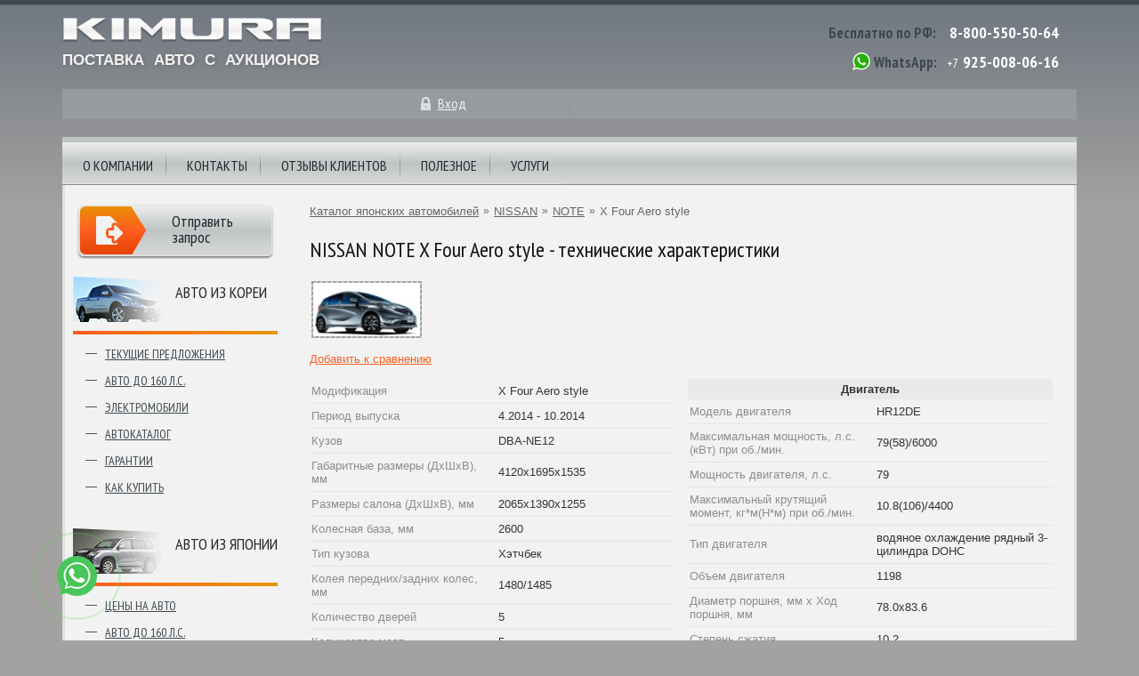

--- FILE ---
content_type: text/html; charset=utf-8;
request_url: https://kimuracars.com/autocatalog/nissan/note/73383/
body_size: 6747
content:

<!doctype html>
<html lang="ru">
<head>
    <meta http-equiv="Content-Type" content="text/html; charset=UTF-8" />
    <meta charset="UTF-8" />
    <meta http-equiv="X-UA-Compatible" content="IE=10;IE=edge" />

    <title>Описание NISSAN NOTE X Four Aero style (4.2014 -  10.2014) - технические характеристики и фото, id73383 | KimuraCars.com</title>      <meta name="description" content="Полное описание технических характеристик NISSAN NOTE X Four Aero style (4.2014 -  10.2014) с фотографиями внешнего вида и салона, с возможностью сравнения различных комплектаций, id73383" />
    <meta name="keywords" content="японские автомобили, японские авто, владивосток авто, автомобили японии, авто из японии, автомобили из японии, японские аукционы, аукционы японии, автомобили с аукционов, японские автомобили продажа, продажа японских авто, продажа авто во владивостоке, аукционный лист, аукцион японских автомобилей, аукционы японских автомобилей, японские авто аукционы" />
    
    <meta name="referrer" content="origin" />
    <meta name="viewport" content="width=device-width, initial-scale=1.0">

    <link rel="stylesheet" type="text/css" href="/templates/css/bootstrap4/css/bootstrap-grid.min.css">
    <link rel="stylesheet" type="text/css" href="/templates/css/style.css?v=16">
    <link href="https://fonts.googleapis.com/css?family=PT+Sans+Narrow:400,700&subset=latin,cyrillic" rel="stylesheet" type="text/css">
    <script type="text/javascript" src="/templates/js/jquery.min.js"></script>
    <script type="text/javascript" src="/templates/js/scripts-innerpage.js?38343"></script>

    <link rel="stylesheet" type="text/css" href="/templates/js/jquery.fancybox3/jquery.fancybox.min.css" media="screen" />
    <script type="text/javascript" src="/templates/js/jquery.fancybox3/jquery.fancybox.min.js"></script>

        
    <link rel="shortcut icon" href="/des/favicon.ico" type="image/x-icon" />
    <link rel="dns-prefetch" href="https://mc.yandex.ru"/>
</head>
<body class="inner">


 

<div class="container">

    <header class="inner-header">

        <div class="row no-gutters">

            <div class="col-6 col-sm-5 col-md-6">

                <div class="inner-logo">
                    <span id="btn-mobile-menu" data-statusinit="0"></span>
                    <img class="img-inner-logo" src="/templates/i/logo.png" alt="лого kimuracars.com" onclick="goHome();">
                    <span class="tip">Поставка авто с аукционов</span>
                </div>
            </div>

            <div class="col-6 col-sm-7 col-md-6">

                <div class="top-contacts">
                    <span class="intp1">Бесплатно по РФ:</span> <a href="tel:+78005505064" class="tel">8-800-550-50-64</a>
                    <div class="div-border"></div>
                    <span class="ico-whatsapp js-change2a" data-rel="nofollow noopener noreferrer" data-target="_blank" data-lnk="https://wa.me/+79250080616"></span>
                    <span class="intp1">WhatsApp:</span> <span class="tel">+7</span> <span class="tel js-change2a" data-rel="nofollow noopener noreferrer" data-target="_blank" data-lnk="https://wa.me/+79250080616">925-008-06-16</span>
                </div>

                
            </div>

        </div>


        <div class="row align-items-center justify-content-center no-gutters" id="mini-info-board">
                            <div class="col-6 col-sm-6 col-md-4 col-lg-2 bord-inner-user">
                    <div class="item">
                        <a class="mini-info entry" id="lnk-login-popup" href="javascript:void(0);" title="вход">Вход</a>
                    </div>
                </div>

                <div class="col-md-1 d-none d-md-block"><div class="separator"></div></div>

                <div class="col-6 col-sm-6 col-md-4 col-lg-2">
                                    </div>
                    </div>

    </header>

    <div id="menu" class="menu-hide">
    <div class="mob-menu-header"><span id="btn-mobile-menu-close" class="btn-close icon-cancel-circled"></span></div>

    <nav>
        <ul>
            <li>
                <a href="/page/main" title="О компании">О компании</a>
            </li>
            <li>
                <a href="/page/content/contacts" title="контакты kimuracars">Контакты</a>
                <span class="menu-btnmore icon-plus-squared-alt" data-opened="0"></span>
                <div class="contacts js-mob-menu-1div">
                    <img class="icon pointer" src="/templates/i/inner/contacts/0.jpg" onclick="togo('/page/content/contacts');">
                    <div class="description">
                        <div class="address">
                            Владивосток, ул. Тигровая д.16а<br>
                            Тел.: <span class="js-change2a" data-rel="nofollow noopener noreferrer" data-target="_blank" data-lnk="tel:+78005505064">8-800-550-50-64</span>
                            <br>

                            <div>
                                <noindex>
                                    <a class="mail" href="mailto:office@kimuracars.com" title="office@kimuracars.com">office@kimuracars.com</a>
                                    <a rel="nofollow" class="skype" href="skype:kimura-vladivostok?chat" title="">kimura-vladivostok</a>
                                    <span class="wtsapp js-change2a" data-rel="nofollow noopener noreferrer" data-target="_blank" data-lnk="https://wa.me/+79250080616">7-925-008-06-16 (WhatsApp)</span>
                                </noindex>
                            </div>
                        </div>
                        <img class="icon pointer" src="/templates/i/inner/contacts/1.jpg" alt="контакты kimuracars в москве" onclick="togo('/page/content/contacts');">
                        <div class="address2">
                            Москва, ул. Пресненская набережная, 10<br>
                            Тел.: <span class="js-change2a" data-rel="nofollow noopener noreferrer" data-target="_blank" data-lnk="tel:+78005505064">8-800-550-50-64</span>
                            <div>
                                <noindex>
                                    <a class="mail" href="mailto:office@kimuracars.com" title="office@kimuracars.com">office@kimuracars.com</a>
                                    <a rel="nofollow" class="skype" href="skype:kimura-vladivostok?chat" title="">kimura-vladivostok</a>
                                    <span class="wtsapp js-change2a" data-rel="nofollow noopener noreferrer" data-target="_blank" data-lnk="https://wa.me/+79250080616">7-925-008-06-16 (WhatsApp)</span>
                                </noindex>
                            </div>
                        </div>
                    </div>
                </div>
            </li>
            <li>
                <a href="/reviews/clients/" title="отзывы клиентов о kimuracars">Отзывы клиентов</a>
                <span class="menu-btnmore icon-plus-squared-alt" data-opened="0"></span>
                <div class="clients js-mob-menu-1div" id="nav-clients">
                    <ul id="menuuserreview"><li></li></ul>
                </div>
            </li>
            <li>
                <a href="/infoblock/" title="Информационный блок">Полезное</a>
                <span class="menu-btnmore icon-plus-squared-alt" data-opened="0"></span>
                <div class="helpful-info js-mob-menu-1div">
                    <img class="icon" src="/templates/i/inner/useful_info/0.jpg" alt="Инфо-блок">
                    <div class="list">
                        <ul>
                            <li><a href="/autoshow/tokyo-motor-show-2013/" title="Tokyo Motor Show 2013"><span>TOKYO MOTOR SHOW 2013</span></a></li>
                            <li><a href="/page/content/osaka-motor-show-2012" title="Osaka Motor Show 2012"><span>OSAKA MOTOR SHOW 2012</span></a></li>
                            <li><a href="/autoshow/tokyo-auto-salon-2014/" title="Tokyo Auto Salon 2014"><span>Токио Тюнинг 2014</span></a></li>
                            <li><a href="/page/content/auction-review/index.html" title="Обзоры аукционов"><span>Обзоры аукционов</span></a></li>
                                                    </ul>
                        <ul>
                            <li><a href="/page/content/logotipy-avtomobilej" title="Эмблемы и логотипы автомобилей"><span>Эмблемы и логотипы авто</span></a></li>
                            <li><a href="/top/" title="ТОПы автомобилей"><span>ТОПы автомобилей</span></a></li>
                            <li><a href="/news" title="Автомобильные новости"><span>Автомобильные новости</span></a></li>
                            <li><a href="/page/content/toyota-museum/index" title="музей toyota"><span>Музей TOYOTA</span></a></li>
                        </ul>
                        <ul>
                            <li><a href="/page/content/alists" title="">Как читать аукционный лист</a></li>
                            <li><a href="/page/content/whyauction" title="почему аукцион">Почему аукцион?</a></li>
                        </ul>
                    </div>
                </div>
            </li>
            <li>
                <a href="/page/root/services" title="Услуги">Услуги</a>
                <span class="menu-btnmore icon-plus-squared-alt" data-opened="0"></span>
                <div class="helpful-info js-mob-menu-1div">
                    <div class="left">
                        <img class="icon" src="/templates/i/inner/services.jpg" alt="услуги">
                        <div class="list w180">
                            <ul>
                                <li><a href="/page/content/vladivostok" title="отправка авто по России"><span>Отправка авто в регионы</span></a></li>
                                <li><a href="/page/content/banks/avto-v-kredits" title="автомобили в кредит"><span>Авто в кредит</span></a></li>
                                                                <li><a href="/page/content/customs-clearance" title="Растаможка авто"><span>Растаможка авто</span></a></li>
                            </ul>
                        </div>
                    </div>

                                    </div>
            </li>
                    </ul>
    </nav>





    <div id="left-menu">
        <ul>
                        <li>
                <a href="/world/" class="mkor" title="Авто из Кореи">Авто из Кореи</a>
                                    <ul>
                        <li><a href="/world/" title="Текущие предложения из Кореи">Текущие предложения</a></li>
                        <li><a href="/page/content/korea-affordable-cars" title="авто до 160 л.с. из Кореи">Авто до 160 л.с.</a></li>
                        <li><a href="/page/content/koreanev" title="электромобиль из Кореи">Электромобили</a></li>
                                                <li><a href="/autocatalog-korea/" title="каталог корейских автомобилей">Автокаталог</a></li>
                        <li><a href="/page/content/korea-guarantee" title="гарантии при покупке авто из Кореи">Гарантии</a></li>
                        <li><a href="/page/content/korea-how-to-buy" title="как купить из Кореи">Как купить</a></li>
                    </ul>
                            </li>
            <li>
                <a href="/auction/?isStats=1" class="mjp">Авто из японии</a>
                                <ul>
                                        <li><a href="/auction/?isStats=1" title="Цены на авто">Цены на авто</a></li>
                    <li><a href="/page/content/japan-affordable-cars" title="авто до 160 л.с. из Японии">Авто до 160 л.с.</a></li>
                                                            <li><a href="/autocatalog/" title="Каталог японских авто">Автокаталог</a></li>
                    <li><a href="/page/content/guarantee" title="гарантии">Гарантии</a></li>
                    <li><a href="/page/content/cooperation" title="как купить из Японии">Как купить</a></li>
                                    </ul>
                            </li>

                        <li>
                <a href="/china/" class="mchina" title="Авто из Китая">Авто из Китая</a>
                                    <ul>
                        <li><a href="/china/" title="Текущие предложения из Китая">Текущие предложения</a></li>
                    </ul>
                            </li>
                    </ul>
    </div>




</div>




  
        <div id="content">

            <aside id="cont-left-colum" class="left-column">
                <noindex>
                                        <a rel="nofollow" id="send-request-button" href="https://wa.me/+79250080616" target="_blank">
                        <span>Отправить запрос</span>
                    </a>
                </noindex>
            </aside>

            <div id="content-right-colum" class="right-column">
                
                <section>
                    


<div id="navigation">
    <ul>
        <li><a href="/autocatalog/">Каталог японских автомобилей</a></li>
        <li class="separator">&raquo;</li>
        <li><a href="/autocatalog/nissan/" title="каталог автомобилей NISSAN">NISSAN</a></li>
        <li class="separator">&raquo;</li>
        <li><a href="/autocatalog/nissan/note/" title="NISSAN NOTE технические характеристики">NOTE</a></li>
        <li class="separator">&raquo;</li>
        <li class="current"><span>X Four Aero style</span></li>
    </ul>
</div>

<h1>NISSAN NOTE X Four Aero style - технические характеристики</h1>

<div class="catalog-modif-pics">
    <a href="/img/autocatalog/cars2/369/nissan-note-142834.jpg" data-fancybox="thumbCar" title="nissan note X Four Aero style фото 1"><img class="photo" src="/img/autocatalog/cars2/369/s_nissan-note-142834.jpg" alt="nissan note X Four Aero style фото 1" /></a>
</div>


    <p><a rel="nofollow" href="javascript:void(0);" onclick="add2Compare(73383, $(this));">Добавить к сравнению</a></p>


<div class="modflst">
    <table>
        <tr align="left"><td class="col1 grcolor">Модификация</span></td><td class="col2">X Four Aero style</td></tr>
        <tr align="left"><td class="col1 grcolor">Период выпуска</td><td class="col2">4.2014 -  10.2014</td></tr>
        <tr align="left"><td class="col1 grcolor">Кузов</td><td class="col2">DBA-NE12</td></tr>
        <tr align="left"><td class="col1 grcolor">Габаритные размеры (ДхШхВ), мм</td><td class="col2">4120x1695x1535</td></tr>
        <tr align="left"><td class="col1 grcolor">Размеры салона (ДхШхВ), мм</td><td class="col2">2065x1390x1255</td></tr>
        <tr align="left"><td class="col1 grcolor">Колесная база, мм</td><td class="col2">2600</td></tr>
        <tr align="left"><td class="col1 grcolor">Тип кузова</td><td class="col2">Хэтчбек</td></tr>
        <tr align="left"><td class="col1 grcolor">Колея передних/задних колес, мм</td><td class="col2">1480/1485</td></tr>
        <tr align="left"><td class="col1 grcolor">Количество дверей</td><td class="col2">5</td></tr>
        <tr align="left"><td class="col1 grcolor">Количество мест</td><td class="col2">5</td></tr>
        <tr align="left"><td class="col1 grcolor">Снаряженная масса, кг</td><td class="col2">1130</td></tr>

        <tr><th colspan="2">Средства безопасности</th></tr>
        <tr align="left"><td class="col1 grcolor">Подушка безопасности водителя</td><td class="col2">стандарт</td></tr>
        <tr align="left"><td class="col1 grcolor">Подушка безопасности переднего пассажира</td><td class="col2">стандарт</td></tr>
        <tr align="left"><td class="col1 grcolor">Боковые подушки безопасности</td><td class="col2">нет</td></tr>
        <tr align="left"><td class="col1 grcolor">ABS</td><td class="col2">стандарт</td></tr>
        <tr align="left"><td class="col1 grcolor">TRC</td><td class="col2">нет</td></tr>
        <tr align="left"><td class="col1 grcolor">Ремни с преднатяжителями</td><td class="col2">стандарт</td></tr>
        <tr align="left"><td class="col1 grcolor">Ремни с ограничителями усилий</td><td class="col2">стандарт</td></tr>
        <tr align="left"><td class="col1 grcolor">Ремни с трехточечным креплением</td><td class="col2">стандарт</td></tr>
        <tr align="left"><td class="col1 grcolor">Механизм фиксации детских сидений</td><td class="col2">нет</td></tr>
        <tr align="left"><td class="col1 grcolor">Брусья безопасности в дверях</td><td class="col2">стандарт</td></tr>
        <tr align="left"><td class="col1 grcolor">Brake Assist</td><td class="col2">стандарт</td></tr>
        <tr align="left"><td class="col1 grcolor">Конструкция кузова, предусматривающая поглощение и рассеивание энергии удара</td><td class="col2">используется</td></tr>
        <tr align="left"><td class="col1 grcolor">EBD</td><td class="col2">стандарт</td></tr>
        <tr align="left"><td class="col1 grcolor">Противоугонная система</td><td class="col2">стандарт</td></tr>
        <tr align="left"><td class="col1 grcolor">Дополнительное оборудование</td><td class="col2"></td></tr>

        <tr><th colspan="2">Комфорт</th></tr>
        <tr align="left"><td class="col1 grcolor">Кондиционер</td><td class="col2">ручной</td></tr>
        <tr align="left"><td class="col1 grcolor">Электростеклоподъемники</td><td class="col2">стандарт</td></tr>
        <tr align="left"><td class="col1 grcolor">Центральный замок</td><td class="col2">стандарт</td></tr>
        <tr align="left"><td class="col1 grcolor">Телескопическая регулировка руля</td><td class="col2">нет</td></tr>
        <tr align="left"><td class="col1 grcolor">Вертикальная регулировка руля</td><td class="col2">стандарт</td></tr>
        <tr align="left"><td class="col1 grcolor">Круиз-контроль</td><td class="col2">нет</td></tr>
        <tr align="left"><td class="col1 grcolor">Отделка рулевого колеса кожей</td><td class="col2">стандарт</td></tr>
        <tr align="left"><td class="col1 grcolor">Отделка сидений кожей</td><td class="col2">нет</td></tr>
        <tr align="left"><td class="col1 grcolor">Электропривод регулировки передних сидений</td><td class="col2">нет</td></tr>
        <tr align="left"><td class="col1 grcolor">Электропривод регулировки задних сидений</td><td class="col2">нет</td></tr>
        <tr align="left"><td class="col1 grcolor">Отделка передней панели деревом</td><td class="col2">нет</td></tr>
        <tr align="left"><td class="col1 grcolor">Люк</td><td class="col2">----</td></tr>
        <tr align="left"><td class="col1 grcolor">Складывающаяся спинка заднего сидения</td><td class="col2">разделенные</td></tr>
        <tr align="left"><td class="col1 grcolor">Стекла с УФ-фильтром</td><td class="col2">стандарт</td></tr>
        <tr align="left"><td class="col1 grcolor">Тонированные стекла</td><td class="col2">стандарт</td></tr>
        <tr align="left"><td class="col1 grcolor">Легкосплавные диски</td><td class="col2">15</td></tr>
    </table>

    <table>
        <tr><th colspan="2">Двигатель</th></tr>
        <tr align="left"><td class="col1 grcolor">Модель двигателя</span></td><td class="col2">HR12DE</td></tr>
        <tr align="left"><td class="col1 grcolor">Максимальная мощность, л.с. (кВт) при об./мин.</td><td class="col2">79(58)/6000</td></tr>
        <tr align="left"><td class="col1 grcolor">Мощность двигателя, л.с.</td><td class="col2">79</td></tr>
        <tr align="left"><td class="col1 grcolor">Максимальный крутящий момент, кг*м(Н*м) при об./мин.</td><td class="col2">10.8(106)/4400</td></tr>
        <tr align="left"><td class="col1 grcolor">Тип двигателя</td><td class="col2">водяное охлаждение рядный 3-цилиндра DOHC</td></tr>
        <tr align="left"><td class="col1 grcolor">Объем двигателя</td><td class="col2">1198</td></tr>
        <tr align="left"><td class="col1 grcolor">Диаметр поршня, мм x Ход поршня, мм</td><td class="col2">78.0x83.6</td></tr>
        <tr align="left"><td class="col1 grcolor">Степень сжатия</td><td class="col2">10.2</td></tr>
        <tr align="left"><td class="col1 grcolor">Нагнетатель</td><td class="col2">нет</td></tr>
        <tr align="left"><td class="col1 grcolor">Система впрыска топлива</td><td class="col2">Nissan EGI (ECCS) электронное управление впрыском топлива</td></tr>
        <tr align="left"><td class="col1 grcolor">Емкость топливного бака, л</td><td class="col2">41</td></tr>
        <tr align="left"><td class="col1 grcolor">Тип топлива</td><td class="col2">Бензин Regular (АИ-92, АИ-95)</td></tr>
        <tr align="left"><td class="col1 grcolor">Расход топлива в режиме 10/15, км/л</td><td class="col2">0.0</td></tr>
        <tr align="left"><td class="col1 grcolor">Расход топлива в режиме JC08, км/л</td><td class="col2">18.2</td></tr>
        <tr align="left"><td class="col1 grcolor">Норма по расходу топлива, км/л</td><td class="col2">18.20</td></tr>

        <tr><th colspan="2">Рулевой механизм и подвеска</th></tr>
        <tr align="left"><td class="col1 grcolor">Рулевой механизм</td><td class="col2">Реечное с усилителем</td></tr>
        <tr align="left"><td class="col1 grcolor">Передняя подвеска</td><td class="col2">независимая подвеска, стойка</td></tr>
        <tr align="left"><td class="col1 grcolor">Задняя подвеска</td><td class="col2">торсионная балка</td></tr>
        <tr align="left"><td class="col1 grcolor">Передние тормоза</td><td class="col2">Дисковые, вентилируемые</td></tr>
        <tr align="left"><td class="col1 grcolor">Задние тормоза</td><td class="col2">Барабанные</td></tr>
        <tr align="left"><td class="col1 grcolor">Рекомендуемый размер передних шин</td><td class="col2">185/65R15 88S</td></tr>
        <tr align="left"><td class="col1 grcolor">Рекомендуемый размер задних шин</td><td class="col2">185/65R15 88S</td></tr>
        <tr align="left"><td class="col1 grcolor">Минимальный радиус разворота, м</td><td class="col2">5.2</td></tr>

        <tr><th colspan="2">Коробка передач</th></tr>
        <tr align="left"><td class="col1 grcolor">Привод</td><td class="col2">part-time 4WD</td></tr>
        <tr align="left"><td class="col1 grcolor">Число ступеней/тип</td><td class="col2">CVT</td></tr>
        <tr align="left"><td class="col1 grcolor">LSD</td><td class="col2">нет</td></tr>

        <tr><th colspan="2">Наружное оборудование</th></tr>
        <tr align="left"><td class="col1 grcolor">Передние противотуманные фары</td><td class="col2">стандарт</td></tr>
        <tr align="left"><td class="col1 grcolor">Задние противотуманные фары</td><td class="col2">нет</td></tr>
        <tr align="left"><td class="col1 grcolor">Ксеноновые фары</td><td class="col2">нет</td></tr>
        <tr align="left"><td class="col1 grcolor">Дополнительные передние фары</td><td class="col2">нет</td></tr>
        <tr align="left"><td class="col1 grcolor">Передний спойлер</td><td class="col2">нет</td></tr>
        <tr align="left"><td class="col1 grcolor">Задний спойлер</td><td class="col2">нет</td></tr>
        <tr align="left"><td class="col1 grcolor">Задний дворник</td><td class="col2">стандарт</td></tr>

        <tr><th colspan="2">Навигация, аудио и видео</th></tr>
        <tr align="left"><td class="col1 grcolor">Навигация</td><td class="col2">нет</td></tr>
        <tr align="left"><td class="col1 grcolor">Навигационное устройство</td><td class="col2">----</td></tr>
        <tr align="left"><td class="col1 grcolor">Аудиосистема</td><td class="col2">----</td></tr>
        <tr align="left"><td class="col1 grcolor">CD-проигрыватель</td><td class="col2">----</td></tr>
    </table>
</div>




                </section>
            </div>

        </div>

    

    <footer class="inner">
        <div class="row no-gutters">
            <div class="col-12">
                <div class="company-info">&copy; &laquo;Кимура&raquo;, 2003-2026</div>
            </div>

            <div class="col-12">
                <noindex>
                    <a class="phone" rel="nofollow" href="tel:+78005505064">8-800-550-50-64</a>
                    <a class="mail" href="mailto:office@kimuracars.com">office@kimuracars.com</a>
                    <a class="skype" rel="nofollow" href="skype:kimura-vladivostok?chat">kimura-vladivostok</a>
                    <a class="privacy-policy" rel="nofollow" href="/page/content/privacy-policy" target="_blank">Политика конфиденциальности</a>
                </noindex>
            </div>
        </div>
    </footer>

</div> 
        <div id="mobile-menu-bodycolor"></div>

            <div id="entry-modal-window" class="simplemodal-data requestfrm" style="display: none;">
            <div class="modal-content">
                                    <span class="head">
                        Уже зарегистрированы?<br>
                        Входите!
                    </span>
                <p>
                    Для получения доступа к текущим предложениям на аукционах необходимо войти в систему. После входа в систему откроется возможность просмотра автомобилей, выставленных на торги. Конечная стоимость авто заранее не указана и станет известна только в день проведения аукциона по результатам проведенных торгов.
                </p>
                <form method="post" action="/user/login">
                    <fieldset class="entry">
                        <label for="login">Ваш логин</label>
                        <input id="login" type="text" name="login">
                    </fieldset>
                    <fieldset class="entry">
                        <label for="password">Пароль</label>
                        <input id="password" type="password" name="password">
                    </fieldset>
                    <fieldset class="remember">
                        <label><input type="checkbox" name="save" value="1" checked="checked">Запомнить меня</label>
                                            </fieldset>
                    <div class="submit">
                        <input type="hidden" value="0" name="save">
                        <input id="backUrlField" name="url" type="hidden" value="/world/" />

                        <button type="submit">Войти</button>
                    </div>
                </form>
            </div>
        </div>
    
<noindex>
    <script type="text/javascript">jQuery(function(){ getClientsPics(); });</script>
</noindex>



 

<noindex>
    

    <!-- Yandex.Metrika counter -->
    <script type="text/javascript" >
        (function(m,e,t,r,i,k,a){m[i]=m[i]||function(){(m[i].a=m[i].a||[]).push(arguments)};
            m[i].l=1*new Date();k=e.createElement(t),a=e.getElementsByTagName(t)[0],k.async=1,k.src=r,a.parentNode.insertBefore(k,a)})
        (window, document, "script", "https://mc.yandex.ru/metrika/tag.js", "ym");

        ym(52324888, "init", {
            id:52324888,
            clickmap:true,
            trackLinks:true,
            accurateTrackBounce:true,
            webvisor:true,
            ecommerce:"dataLayer"
        });
    </script>
    <noscript><div><img src="https://mc.yandex.ru/watch/52324888" style="position:absolute; left:-9999px;" alt="" /></div></noscript>
    <!-- /Yandex.Metrika counter -->




    
    <div class="whatsapp-button js-change2a" data-rel="nofollow noopener noreferrer" data-target="_blank" data-lnk="https://wa.me/+79250080616">
        <img src="/templates/i/icons/whatsapp2.png">
    </div>
</noindex>

</body>
</html>